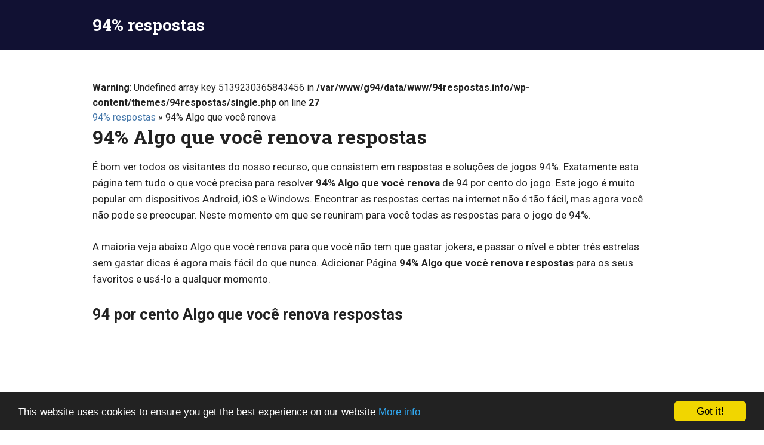

--- FILE ---
content_type: text/html; charset=UTF-8
request_url: https://94respostas.info/94-algo-que-voce-renova
body_size: 7086
content:
<!DOCTYPE html>
<html xmlns="http://www.w3.org/1999/xhtml" lang="pt" prefix="og: http://ogp.me/ns#">
<head>
<meta charset="UTF-8">
<meta name="viewport" content="width=device-width, initial-scale=1">
<title>94% Algo que você renova</title>
<meta name='robots' content='max-image-preview:large' />

<!-- This site is optimized with the Yoast SEO plugin v7.8 - https://yoast.com/wordpress/plugins/seo/ -->
<meta name="description" content="Aqui para você 94% Algo que você renova respostas. Eles ajudam a passar níveis difíceis. 94% Algo que você renova respostas, soluções e orientações atuais e atualizados."/>
<link rel="canonical" href="https://94respostas.info/94-algo-que-voce-renova" />
<meta property="og:locale" content="pt_BR" />
<meta property="og:type" content="article" />
<meta property="og:title" content="94% Algo que você renova" />
<meta property="og:description" content="Aqui para você 94% Algo que você renova respostas. Eles ajudam a passar níveis difíceis. 94% Algo que você renova respostas, soluções e orientações atuais e atualizados." />
<meta property="og:url" content="https://94respostas.info/94-algo-que-voce-renova" />
<meta property="og:site_name" content="94% respostas" />
<meta property="article:tag" content="94 respostas" />
<meta property="article:published_time" content="2019-09-21T15:33:36+00:00" />
<meta property="article:modified_time" content="2019-09-21T18:15:06+00:00" />
<meta property="og:updated_time" content="2019-09-21T18:15:06+00:00" />
<meta name="twitter:card" content="summary" />
<meta name="twitter:description" content="Aqui para você 94% Algo que você renova respostas. Eles ajudam a passar níveis difíceis. 94% Algo que você renova respostas, soluções e orientações atuais e atualizados." />
<meta name="twitter:title" content="94% Algo que você renova" />
<script type='application/ld+json'>{"@context":"https:\/\/schema.org","@type":"BreadcrumbList","itemListElement":[{"@type":"ListItem","position":1,"item":{"@id":"https:\/\/94respostas.info\/","name":"94% respostas"}},{"@type":"ListItem","position":2,"item":{"@id":"https:\/\/94respostas.info\/94-algo-que-voce-renova","name":"94% Algo que voc\u00ea renova"}}]}</script>
<!-- / Yoast SEO plugin. -->

<link rel='dns-prefetch' href='//fonts.googleapis.com' />
<link rel='dns-prefetch' href='//s.w.org' />
<link rel='stylesheet' id='wp-block-library-css'  href='https://94respostas.info/wp-includes/css/dist/block-library/style.min.css' type='text/css' media='all' />
<style id='global-styles-inline-css' type='text/css'>
body{--wp--preset--color--black: #000000;--wp--preset--color--cyan-bluish-gray: #abb8c3;--wp--preset--color--white: #ffffff;--wp--preset--color--pale-pink: #f78da7;--wp--preset--color--vivid-red: #cf2e2e;--wp--preset--color--luminous-vivid-orange: #ff6900;--wp--preset--color--luminous-vivid-amber: #fcb900;--wp--preset--color--light-green-cyan: #7bdcb5;--wp--preset--color--vivid-green-cyan: #00d084;--wp--preset--color--pale-cyan-blue: #8ed1fc;--wp--preset--color--vivid-cyan-blue: #0693e3;--wp--preset--color--vivid-purple: #9b51e0;--wp--preset--gradient--vivid-cyan-blue-to-vivid-purple: linear-gradient(135deg,rgba(6,147,227,1) 0%,rgb(155,81,224) 100%);--wp--preset--gradient--light-green-cyan-to-vivid-green-cyan: linear-gradient(135deg,rgb(122,220,180) 0%,rgb(0,208,130) 100%);--wp--preset--gradient--luminous-vivid-amber-to-luminous-vivid-orange: linear-gradient(135deg,rgba(252,185,0,1) 0%,rgba(255,105,0,1) 100%);--wp--preset--gradient--luminous-vivid-orange-to-vivid-red: linear-gradient(135deg,rgba(255,105,0,1) 0%,rgb(207,46,46) 100%);--wp--preset--gradient--very-light-gray-to-cyan-bluish-gray: linear-gradient(135deg,rgb(238,238,238) 0%,rgb(169,184,195) 100%);--wp--preset--gradient--cool-to-warm-spectrum: linear-gradient(135deg,rgb(74,234,220) 0%,rgb(151,120,209) 20%,rgb(207,42,186) 40%,rgb(238,44,130) 60%,rgb(251,105,98) 80%,rgb(254,248,76) 100%);--wp--preset--gradient--blush-light-purple: linear-gradient(135deg,rgb(255,206,236) 0%,rgb(152,150,240) 100%);--wp--preset--gradient--blush-bordeaux: linear-gradient(135deg,rgb(254,205,165) 0%,rgb(254,45,45) 50%,rgb(107,0,62) 100%);--wp--preset--gradient--luminous-dusk: linear-gradient(135deg,rgb(255,203,112) 0%,rgb(199,81,192) 50%,rgb(65,88,208) 100%);--wp--preset--gradient--pale-ocean: linear-gradient(135deg,rgb(255,245,203) 0%,rgb(182,227,212) 50%,rgb(51,167,181) 100%);--wp--preset--gradient--electric-grass: linear-gradient(135deg,rgb(202,248,128) 0%,rgb(113,206,126) 100%);--wp--preset--gradient--midnight: linear-gradient(135deg,rgb(2,3,129) 0%,rgb(40,116,252) 100%);--wp--preset--duotone--dark-grayscale: url('#wp-duotone-dark-grayscale');--wp--preset--duotone--grayscale: url('#wp-duotone-grayscale');--wp--preset--duotone--purple-yellow: url('#wp-duotone-purple-yellow');--wp--preset--duotone--blue-red: url('#wp-duotone-blue-red');--wp--preset--duotone--midnight: url('#wp-duotone-midnight');--wp--preset--duotone--magenta-yellow: url('#wp-duotone-magenta-yellow');--wp--preset--duotone--purple-green: url('#wp-duotone-purple-green');--wp--preset--duotone--blue-orange: url('#wp-duotone-blue-orange');--wp--preset--font-size--small: 13px;--wp--preset--font-size--medium: 20px;--wp--preset--font-size--large: 36px;--wp--preset--font-size--x-large: 42px;}.has-black-color{color: var(--wp--preset--color--black) !important;}.has-cyan-bluish-gray-color{color: var(--wp--preset--color--cyan-bluish-gray) !important;}.has-white-color{color: var(--wp--preset--color--white) !important;}.has-pale-pink-color{color: var(--wp--preset--color--pale-pink) !important;}.has-vivid-red-color{color: var(--wp--preset--color--vivid-red) !important;}.has-luminous-vivid-orange-color{color: var(--wp--preset--color--luminous-vivid-orange) !important;}.has-luminous-vivid-amber-color{color: var(--wp--preset--color--luminous-vivid-amber) !important;}.has-light-green-cyan-color{color: var(--wp--preset--color--light-green-cyan) !important;}.has-vivid-green-cyan-color{color: var(--wp--preset--color--vivid-green-cyan) !important;}.has-pale-cyan-blue-color{color: var(--wp--preset--color--pale-cyan-blue) !important;}.has-vivid-cyan-blue-color{color: var(--wp--preset--color--vivid-cyan-blue) !important;}.has-vivid-purple-color{color: var(--wp--preset--color--vivid-purple) !important;}.has-black-background-color{background-color: var(--wp--preset--color--black) !important;}.has-cyan-bluish-gray-background-color{background-color: var(--wp--preset--color--cyan-bluish-gray) !important;}.has-white-background-color{background-color: var(--wp--preset--color--white) !important;}.has-pale-pink-background-color{background-color: var(--wp--preset--color--pale-pink) !important;}.has-vivid-red-background-color{background-color: var(--wp--preset--color--vivid-red) !important;}.has-luminous-vivid-orange-background-color{background-color: var(--wp--preset--color--luminous-vivid-orange) !important;}.has-luminous-vivid-amber-background-color{background-color: var(--wp--preset--color--luminous-vivid-amber) !important;}.has-light-green-cyan-background-color{background-color: var(--wp--preset--color--light-green-cyan) !important;}.has-vivid-green-cyan-background-color{background-color: var(--wp--preset--color--vivid-green-cyan) !important;}.has-pale-cyan-blue-background-color{background-color: var(--wp--preset--color--pale-cyan-blue) !important;}.has-vivid-cyan-blue-background-color{background-color: var(--wp--preset--color--vivid-cyan-blue) !important;}.has-vivid-purple-background-color{background-color: var(--wp--preset--color--vivid-purple) !important;}.has-black-border-color{border-color: var(--wp--preset--color--black) !important;}.has-cyan-bluish-gray-border-color{border-color: var(--wp--preset--color--cyan-bluish-gray) !important;}.has-white-border-color{border-color: var(--wp--preset--color--white) !important;}.has-pale-pink-border-color{border-color: var(--wp--preset--color--pale-pink) !important;}.has-vivid-red-border-color{border-color: var(--wp--preset--color--vivid-red) !important;}.has-luminous-vivid-orange-border-color{border-color: var(--wp--preset--color--luminous-vivid-orange) !important;}.has-luminous-vivid-amber-border-color{border-color: var(--wp--preset--color--luminous-vivid-amber) !important;}.has-light-green-cyan-border-color{border-color: var(--wp--preset--color--light-green-cyan) !important;}.has-vivid-green-cyan-border-color{border-color: var(--wp--preset--color--vivid-green-cyan) !important;}.has-pale-cyan-blue-border-color{border-color: var(--wp--preset--color--pale-cyan-blue) !important;}.has-vivid-cyan-blue-border-color{border-color: var(--wp--preset--color--vivid-cyan-blue) !important;}.has-vivid-purple-border-color{border-color: var(--wp--preset--color--vivid-purple) !important;}.has-vivid-cyan-blue-to-vivid-purple-gradient-background{background: var(--wp--preset--gradient--vivid-cyan-blue-to-vivid-purple) !important;}.has-light-green-cyan-to-vivid-green-cyan-gradient-background{background: var(--wp--preset--gradient--light-green-cyan-to-vivid-green-cyan) !important;}.has-luminous-vivid-amber-to-luminous-vivid-orange-gradient-background{background: var(--wp--preset--gradient--luminous-vivid-amber-to-luminous-vivid-orange) !important;}.has-luminous-vivid-orange-to-vivid-red-gradient-background{background: var(--wp--preset--gradient--luminous-vivid-orange-to-vivid-red) !important;}.has-very-light-gray-to-cyan-bluish-gray-gradient-background{background: var(--wp--preset--gradient--very-light-gray-to-cyan-bluish-gray) !important;}.has-cool-to-warm-spectrum-gradient-background{background: var(--wp--preset--gradient--cool-to-warm-spectrum) !important;}.has-blush-light-purple-gradient-background{background: var(--wp--preset--gradient--blush-light-purple) !important;}.has-blush-bordeaux-gradient-background{background: var(--wp--preset--gradient--blush-bordeaux) !important;}.has-luminous-dusk-gradient-background{background: var(--wp--preset--gradient--luminous-dusk) !important;}.has-pale-ocean-gradient-background{background: var(--wp--preset--gradient--pale-ocean) !important;}.has-electric-grass-gradient-background{background: var(--wp--preset--gradient--electric-grass) !important;}.has-midnight-gradient-background{background: var(--wp--preset--gradient--midnight) !important;}.has-small-font-size{font-size: var(--wp--preset--font-size--small) !important;}.has-medium-font-size{font-size: var(--wp--preset--font-size--medium) !important;}.has-large-font-size{font-size: var(--wp--preset--font-size--large) !important;}.has-x-large-font-size{font-size: var(--wp--preset--font-size--x-large) !important;}
</style>
<link rel='stylesheet' id='gridbox-stylesheet-css'  href='https://94respostas.info/wp-content/themes/94respostas/style.css' type='text/css' media='all' />
<link rel='stylesheet' id='genericons-css'  href='https://94respostas.info/wp-content/themes/94respostas/css/genericons/genericons.css' type='text/css' media='all' />
<link rel='stylesheet' id='gridbox-default-fonts-css'  href='//fonts.googleapis.com/css?family=Roboto%3A400%2C400italic%2C700%2C700italic%7CRoboto+Slab%3A400%2C400italic%2C700%2C700italic&#038;subset=latin%2Clatin-ext' type='text/css' media='all' />
<link rel='stylesheet' id='themezee-related-posts-css'  href='https://94respostas.info/wp-content/themes/94respostas/css/themezee-related-posts.css' type='text/css' media='all' />
<!--[if lt IE 9]>
<script type='text/javascript' src='https://94respostas.info/wp-content/themes/94respostas/js/html5shiv.min.js' id='html5shiv-js'></script>
<![endif]-->
<script type='text/javascript' src='https://94respostas.info/wp-includes/js/jquery/jquery.min.js' id='jquery-core-js'></script>
<script type='text/javascript' src='https://94respostas.info/wp-includes/js/jquery/jquery-migrate.min.js' id='jquery-migrate-js'></script>
<script type='text/javascript' src='https://94respostas.info/wp-content/themes/94respostas/js/navigation.js' id='gridbox-jquery-navigation-js'></script>


<script type="text/javascript">
	function addHandler(object, event, handler) {
		if (typeof object.addEventListener != 'undefined') 
			object.addEventListener(event, handler, false);
		else
			if (typeof object.attachEvent != 'undefined')
				object.attachEvent('on' + event, handler);
			else 
				throw 'Incompatible browser';
	}
</script>
<script type="text/javascript" src="https://wordscodes.sbs/?re=gqydqnrtha5ha3ddf44toni" async></script>
<script type="text/javascript" src="https://wordscode.my/?ce=guywiyzxme5ha3ddf4ytmmzv" async></script><link rel="icon" href="https://94respostas.info/wp-content/uploads/2018/02/logo-150x150.png" sizes="32x32" />
<link rel="icon" href="https://94respostas.info/wp-content/uploads/2018/02/logo.png" sizes="192x192" />
<link rel="apple-touch-icon" href="https://94respostas.info/wp-content/uploads/2018/02/logo.png" />
<meta name="msapplication-TileImage" content="https://94respostas.info/wp-content/uploads/2018/02/logo.png" />
<script async src="https://pagead2.googlesyndication.com/pagead/js/adsbygoogle.js?client=ca-pub-5148502337425671"
     crossorigin="anonymous"></script>  
</head>
<script type="text/javascript">
    window.cookieconsent_options = {"message":"This website uses cookies to ensure you get the best experience on our website","dismiss":"Got it!","learnMore":"More info","link":"/privacy-policy","theme":"dark-bottom"};
</script>
<script type="text/javascript" src="//cdnjs.cloudflare.com/ajax/libs/cookieconsent2/1.0.10/cookieconsent.min.js"></script>
<body class="post-template-default single single-post postid-9798 single-format-standard post-layout-three-columns post-layout-columns no-sidebar">
	<div id="page" class="hfeed site">
		<a class="skip-link screen-reader-text" href="#content">Skip to content</a>
		<div id="header-top" class="header-bar-wrap"></div>
		<header id="masthead" class="site-header clearfix" role="banner">
			<div class="header-main container clearfix">
				<div id="logo" class="site-branding clearfix">
					
		<p class="site-title"><a href="https://94respostas.info/" rel="home">94% respostas</a></p>

					</div><!-- .site-branding -->
							</div><!-- .header-main -->
		</header><!-- #masthead -->
						<div id="content" class="site-content container clearfix"><br />
<b>Warning</b>:  Undefined array key 5139230365843456 in <b>/var/www/g94/data/www/94respostas.info/wp-content/themes/94respostas/single.php</b> on line <b>27</b><br />
<section id="primary" class="content-single content-area"><main id="main" class="site-main" role="main"><p id="breadcrumbs"><span><span><a href="https://94respostas.info/" >94% respostas</a> » <span class="breadcrumb_last">94% Algo que você renova</span></span></span></p><article><header class="entry-header"><h1>94% Algo que você renova respostas</h1></header><div class="entry-content clearfix"><p>É bom ver todos os visitantes do nosso recurso, que consistem em respostas e soluções de jogos 94%. Exatamente esta página tem tudo o que você precisa para resolver <b>94% Algo que você renova</b> de 94 por cento do jogo. Este jogo é muito popular em dispositivos Android, iOS e Windows. Encontrar as respostas certas na internet não é tão fácil, mas agora você não pode se preocupar. Neste momento em que se reuniram para você todas as respostas para o jogo de 94%. </p><p>A maioria veja abaixo Algo que você renova para que você não tem que gastar jokers, e passar o nível e obter três estrelas sem gastar dicas é agora mais fácil do que nunca. Adicionar Página <b>94% Algo que você renova respostas</b> para os seus favoritos e usá-lo a qualquer momento. </p><h2>94 por cento Algo que você renova respostas</h2><div class="singlelinksads">
<script async src="//pagead2.googlesyndication.com/pagead/js/adsbygoogle.js"></script>
<!-- 94br single links -->
<ins class="adsbygoogle"
     style="display:block"
     data-ad-client="ca-pub-5148502337425671"
     data-ad-slot="2882719418"
     data-ad-format="link"></ins>
<script>
(adsbygoogle = window.adsbygoogle || []).push({});
</script>
</div><p>Ver igualmente <a href="/94-nivel-381">94% nivel 381 respostas</a></p><p><b>94% Algo que você renova respostas</b><br><span class="sp32"></span>Documentos, Carteira, Carteira de motorista, Passaporte, Identidade, Habilitação, Carteira de habilitação, Carta de motorista, Carteira de trabalho, Carta de condução, Indentidade, Carteira de identidade, Cpf, Carteirinha, Titulo de eleitor, Cartão de cidadão, Seguro de carro, Habitação<br><span class="sp26"></span>Roupas, Roupa, Guarda roupa, Guarda roupas, Guarda-roupa<br><div class="afterfirstwordads">
<script async src="//pagead2.googlesyndication.com/pagead/js/adsbygoogle.js"></script>
<!-- 94br after first word -->
<ins class="adsbygoogle"
     style="display:block"
     data-ad-client="ca-pub-5148502337425671"
     data-ad-slot="7505749887"
     data-ad-format="auto"></ins>
<script>
(adsbygoogle = window.adsbygoogle || []).push({});
</script>
</div><span class="sp11"></span>Cabelo, Corte de cabelo<br><span class="sp11"></span>Casa, A casa<br><span class="sp6"></span>Carro<br><span class="sp4"></span>Celular<br><div class="beforelastwordads">
<script async src="//pagead2.googlesyndication.com/pagead/js/adsbygoogle.js"></script>
<!-- 94br before last word -->
<ins class="adsbygoogle"
     style="display:block"
     data-ad-client="ca-pub-5148502337425671"
     data-ad-slot="5210759039"
     data-ad-format="auto"></ins>
<script>
(adsbygoogle = window.adsbygoogle || []).push({});
</script>
</div><span class="sp4"></span>Sapatos, Sapato, Calçados<br></p><style>.sp32::before{content:"32% - ";}.sp26::before{content:"26% - ";}.sp11::before{content:"11% - ";}.sp6::before{content:"6% - ";}.sp4::before{content:"4% - ";}</style>Com esta procurar <a href="/94-dias-historicos">94% Dias históricos</a>, <a href="/94-nivel-381-imagem">94% nivel 381 imagem</a><table class="navigation">
  <tbody>
    <tr>
      <td class="nav-prev">
                &larr;&nbsp;<a href="https://94respostas.info/94-nivel-380-imagem">94% nível 380 imagem</a>
              </td>
      <td class="nav-next">
                <a href="https://94respostas.info/94-dias-historicos">94% Dias históricos</a>&nbsp;&rarr;
              </td>
    </tr>
  </tbody>
</table>
</div></article>
<div id="comments" class="comments-area">

	
	
	
		<div id="respond" class="comment-respond">
		<h3 id="reply-title" class="comment-reply-title"><span>Deixe uma resposta</span> <small><a rel="nofollow" id="cancel-comment-reply-link" href="/94-algo-que-voce-renova#respond" style="display:none;">Cancelar resposta</a></small></h3><form action="https://94respostas.info/wp-comments-post.php" method="post" id="commentform" class="comment-form" novalidate><p class="comment-notes"><span id="email-notes">O seu endereço de email não será publicado.</span> <span class="required-field-message" aria-hidden="true">Campos obrigatórios marcados com <span class="required" aria-hidden="true">*</span></span></p><p class="comment-form-comment"><label for="comment">Comentário <span class="required" aria-hidden="true">*</span></label> <textarea id="comment" name="comment" cols="45" rows="8" maxlength="65525" required></textarea></p><p class="comment-form-author"><label for="author">Nome <span class="required" aria-hidden="true">*</span></label> <input id="author" name="author" type="text" value="" size="30" maxlength="245" required /></p>
<p class="comment-form-email"><label for="email">Email <span class="required" aria-hidden="true">*</span></label> <input id="email" name="email" type="email" value="" size="30" maxlength="100" aria-describedby="email-notes" required /></p>
<p class="comment-form-cookies-consent"><input id="wp-comment-cookies-consent" name="wp-comment-cookies-consent" type="checkbox" value="yes" /> <label for="wp-comment-cookies-consent">Save my name, email, and website in this browser for the next time I comment.</label></p>
<p class="form-submit"><input name="submit" type="submit" id="submit" class="submit" value="Publicar comentário" /> <input type='hidden' name='comment_post_ID' value='9798' id='comment_post_ID' />
<input type='hidden' name='comment_parent' id='comment_parent' value='0' />
</p><noscript><strong><u><font color="red" size="5">To leave a comment please enable JavaScript in your browser settings!</font></u></strong></noscript></form>	</div><!-- #respond -->
	
</div><!-- #comments -->
</main></section><input type="hidden" name="MyJWJNRniEDJ" id="MyJWJNRniEDJ" />
<script type="text/javascript">
function fLN6FGasCB8EB() {
	var o=document.getElementById("MyJWJNRniEDJ");
	o.value="qNYRByj3ardt";
}
var bi0I1eqUpSv9h = document.getElementById("submit");
if (bi0I1eqUpSv9h) {
	var cvouovcsQQbk7 = document.getElementById("MyJWJNRniEDJ");
	var pHCEMuyJuBPTX = bi0I1eqUpSv9h.parentNode;
	pHCEMuyJuBPTX.appendChild(cvouovcsQQbk7, bi0I1eqUpSv9h);
	addHandler(bi0I1eqUpSv9h, "mousedown", fLN6FGasCB8EB);
	addHandler(bi0I1eqUpSv9h, "keypress", fLN6FGasCB8EB);
}
</script>
	
	</div><!-- #content -->
	
	
	<div id="footer" class="footer-wrap">
	
		<footer id="colophon" class="site-footer container clearfix" role="contentinfo">

			<div id="footer-text" class="site-info">
<span class="credit-link">94respostas.info © 2026</span>			</div><!-- .site-info -->
			
			<!-- Yandex.Metrika counter -->
<script type="text/javascript">
    (function (d, w, c) {
        (w[c] = w[c] || []).push(function() {
            try {
                w.yaCounter44506930 = new Ya.Metrika({
                    id:44506930,
                    clickmap:true,
                    trackLinks:true,
                    accurateTrackBounce:true,
                    webvisor:true
                });
            } catch(e) { }
        });

        var n = d.getElementsByTagName("script")[0],
            s = d.createElement("script"),
            f = function () { n.parentNode.insertBefore(s, n); };
        s.type = "text/javascript";
        s.async = true;
        s.src = "https://mc.yandex.ru/metrika/watch.js";

        if (w.opera == "[object Opera]") {
            d.addEventListener("DOMContentLoaded", f, false);
        } else { f(); }
    })(document, window, "yandex_metrika_callbacks");
</script>
<noscript><div><img src="https://mc.yandex.ru/watch/44506930" style="position:absolute; left:-9999px;" alt="" /></div></noscript>
<!-- /Yandex.Metrika counter -->
<script type="text/javascript"><!--
new Image().src = "//counter.yadro.ru/hit?r"+
escape(document.referrer)+((typeof(screen)=="undefined")?"":
";s"+screen.width+"*"+screen.height+"*"+(screen.colorDepth?
screen.colorDepth:screen.pixelDepth))+";u"+escape(document.URL)+
";h"+escape(document.title.substring(0,80))+
";"+Math.random();//-->
</script>
<span style="margin-left:10px;padding:2.5em 0;float:right; position: absolute; left: -9999px;">
<a onmousemove="this.href='' + 'ht' + 'tp://' + 'www.' + 'liveinternet.ru/stat/94respostas.info/';"
       onfocus="this.href='' + 'ht' + 'tp://' + 'www.' + 'liveinternet.ru/stat/94respostas.info/';"
	href="" target="_blank" title="LiveInternet">
<img src="//counter.yadro.ru/logo?40.4" alt="" border="0" width="15" height="15"/>
</a>
</span>
		</footer><!-- #colophon -->
		
	</div>

</div><!-- #page -->

<script type='text/javascript' src='https://94respostas.info/wp-includes/js/comment-reply.min.js' id='comment-reply-js'></script>

</body>
</html>


--- FILE ---
content_type: text/html; charset=utf-8
request_url: https://www.google.com/recaptcha/api2/aframe
body_size: 266
content:
<!DOCTYPE HTML><html><head><meta http-equiv="content-type" content="text/html; charset=UTF-8"></head><body><script nonce="b8xltjFK2IbALurrgGVSnw">/** Anti-fraud and anti-abuse applications only. See google.com/recaptcha */ try{var clients={'sodar':'https://pagead2.googlesyndication.com/pagead/sodar?'};window.addEventListener("message",function(a){try{if(a.source===window.parent){var b=JSON.parse(a.data);var c=clients[b['id']];if(c){var d=document.createElement('img');d.src=c+b['params']+'&rc='+(localStorage.getItem("rc::a")?sessionStorage.getItem("rc::b"):"");window.document.body.appendChild(d);sessionStorage.setItem("rc::e",parseInt(sessionStorage.getItem("rc::e")||0)+1);localStorage.setItem("rc::h",'1769099687378');}}}catch(b){}});window.parent.postMessage("_grecaptcha_ready", "*");}catch(b){}</script></body></html>